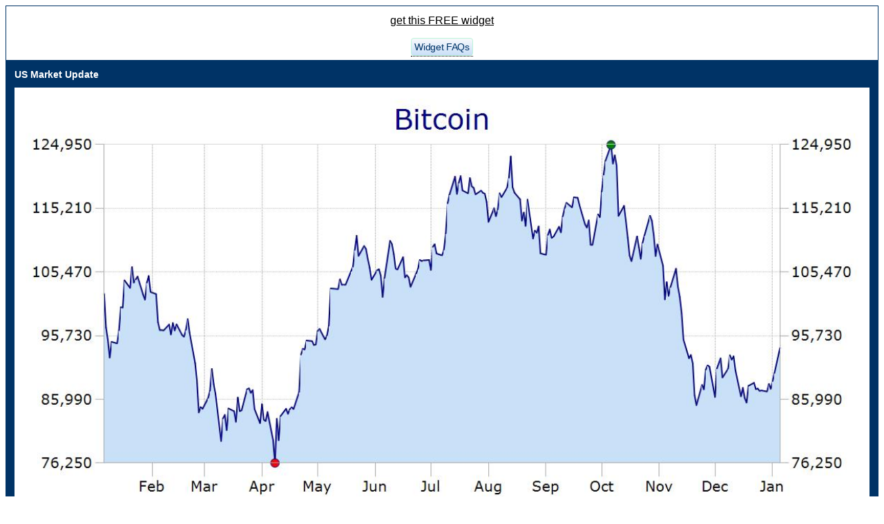

--- FILE ---
content_type: text/html; charset=utf-8
request_url: https://www.thefinancials.com/Widget.aspx?width=100%25&norollover=true&pid=FREE&wid=0057700603
body_size: 48117
content:
<script type='text/javascript'>var buttonNum_YC = "5";
var rowLastDivIDClicked = 1;
var idButtonLast="0"

function isMobile() {
  const toMatch = [
      /Android/i,
      /webOS/i,
      /iPhone/i,
      /iPad/i,
      /iPod/i,
      /BlackBerry/i,
      /Windows Phone/i
  ];

  return toMatch.some((toMatchItem) => {
      return navigator.userAgent.match(toMatchItem);
  });
}
	
function removeImage_0057700603_59245(elCell) {
	try {	
		var newPreviewSpan = document.getElementById("preview");	
		newPreviewSpan.parentNode.removeChild(newPreviewSpan);
	    } catch(e) {
	}	
}

function previewImage_0057700603_59245(elCell, chartWidth, chartHeight) {
	//if on desktop or (mobile and nochart)
	if (!isMobile() || (isMobile() && !document.getElementById("TID0057700603").querySelector("#chartContainer"))) {
	
		if (typeof chartWidth == 'undefined') {
			chartWidth=260;
			}
		if (typeof chartHeight == 'undefined') {
			chartHeight=130;
		}
		
		var w = Math.max(document.documentElement.clientWidth, window.innerWidth || 0);
		if 	(chartWidth > w) {
			chartWidth = w * .8;
			chartHeight = chartWidth  / 2;
		}
	
		try {
			var backgroundColor = getComputedStyle(document.querySelector('#chartTD')).backgroundColor
	    } catch(e) {
			var backgroundColor = "#003366"
	    }
	
		var newPreviewSpan= document.createElement('span');
		newPreviewSpan.id='preview';
		newPreviewSpan.class='preview_0395408307';
		newPreviewSpan.backgroundColor=backgroundColor 
		newPreviewSpan.style.position="absolute";
		newPreviewSpan.style.display="none";
		newPreviewSpan.style.padding="2px";
		newPreviewSpan.style.margin="auto";
		newPreviewSpan.style.zIndex="9999";
		newPreviewSpan.innerHTML = "<im" +"g id='previewImage' class='previewImage_0395408307' style='width: " + chartWidth + "px; height: " + chartHeight + "px; padding: 0; margin: 0; border:0;' src='"+ elCell.children[0].getAttribute("data-zoom") +"'/>"
	
		var body = document.getElementsByTagName("body")[0];
	
		body.parentNode.insertBefore(newPreviewSpan, body);       
	}
}

function moveImage_0057700603_59245(elCell, chartWidth, chartHeight) {
 	if (typeof chartWidth == 'undefined') {
		chartWidth=260;
	}
	if (typeof chartHeight == 'undefined') {
		chartHeight=130;
	}
      
    var w = Math.max(document.documentElement.clientWidth, window.innerWidth || 0);
	var h = Math.max(document.documentElement.clientHeight, window.innerHeight || 0);
	
	var nTop = event.pageY + 25;	

	var nLeft = event.pageX - chartWidth/2;

	if 	(chartWidth > w) {
		chartWidth = w * .8;
		chartHeight = chartWidth  / 2;
	}

	if (nLeft+chartWidth>w) {
		nLeft=w - chartWidth;
	}
	if (nLeft<0) {
		nLeft=0;
	}
	
	var newPreviewSpan = document.getElementById("preview");	
	try {	
		newPreviewSpan.style.top=nTop + "px";
		newPreviewSpan.style.left=nLeft + "px";
		newPreviewSpan.style.display="block";
	    } catch(e) {
	}	
}

function resizeWidget_0057700603_59245() {
	try { 
		widgetChart_0057700603_59245.src=chartURL_0057700603_59245 + "fb.jpg"	
	}
	catch (e) {
				
	}
	
	var nMaxColumns = mainDiv_0057700603_59245.children["TableRows"].children['TableHeaderRow'].children.length
	//var nMaxRows = mainDiv_0057700603_59245.children["TableRows"].children.length;
	var nMaxRows = nNumRows_0057700603_59245;
	var divWidth = mainDiv_0057700603_59245.children["TableRows"].offsetWidth;

	if (bHasCharts_0057700603_59245) {
		try { 
			var buttonsChart = mainDiv_0057700603_59245.children['chartContainer'].children['timeframeButtons'].children
			var buttonNum_Wk = 0;
			var buttonNum_Mo = 1;
			var buttonNum_Yr = 2;
			var buttonNum_3Yr = 3;
			var buttonNum_5Yr = 4;
			var buttonNum_YC = 5;
			}
		catch (e) {
		}
	
		nLastColToShow = nMaxColumns; 
		try {	

			for (var i = 0; i <= mainDiv_0057700603_59245.children.length; i++) {
				if (mainDiv_0057700603_59245.children[i].className=="chartTDContainer") {
					var chartDivWidth=mainDiv_0057700603_59245.children[i].offsetWidth;
					break;
				}
			}

			switch (true) {
				case (chartDivWidth < 191):
						buttonsChart[buttonNum_Wk].innerText="Wk";
						buttonsChart[buttonNum_Mo].innerText="Mo";
						buttonsChart[buttonNum_Yr].innerText="Yr";
						buttonsChart[buttonNum_3Yr].innerText="3Yr";			
						buttonsChart[buttonNum_5Yr].innerText="5Yr";			
						buttonsChart[buttonNum_YC].innerText="YC";			
						break;
				case (chartDivWidth < 250):
						buttonsChart[buttonNum_Wk].innerText="Week";
						buttonsChart[buttonNum_Mo].innerText="Month";
						buttonsChart[buttonNum_Yr].innerText="Year";
						buttonsChart[buttonNum_3Yr].innerText="3 Year";			
						buttonsChart[buttonNum_5Yr].innerText="5 Year";		
						buttonsChart[buttonNum_YC].innerText="Curve";				
						break;		
				case (chartDivWidth < 400):
						buttonsChart[buttonNum_Wk].innerText="Week";
						buttonsChart[buttonNum_Mo].innerText="Month";
						buttonsChart[buttonNum_Yr].innerText="Year";
						buttonsChart[buttonNum_3Yr].innerText="3 Yrs";
						buttonsChart[buttonNum_5Yr].innerText="5 Yrs";			
						buttonsChart[buttonNum_YC].innerText="Yield Curve";				
						break;		
				case (chartDivWidth < 520):				
						buttonsChart[buttonNum_Wk].innerText="Week";
						buttonsChart[buttonNum_Mo].innerText="Month";
						buttonsChart[buttonNum_Yr].innerText="Year";
						buttonsChart[buttonNum_3Yr].innerText="3 Years";
						buttonsChart[buttonNum_5Yr].innerText="5 Years";			
						buttonsChart[buttonNum_YC].innerText="Yield Curve";				
						break;
				default:
						buttonsChart[buttonNum_Wk].innerText="1 Week";
						buttonsChart[buttonNum_Mo].innerText="1 Month";
						buttonsChart[buttonNum_Yr].innerText="1 Year";
						buttonsChart[buttonNum_3Yr].innerText="3 Years";
						buttonsChart[buttonNum_5Yr].innerText="5 Years";			
						buttonsChart[buttonNum_YC].innerText="Yield Curve";				
						break;
				}
		}
		catch (e) {
						
		}
	}


	switch (true) {
	    case (divWidth < 150):
  			nLastColToShow = 2;
			try { 
				widgetChart_0057700603_59245.maxWidth="165px";
				}
			catch (e) {
					
			}
	        break;
	    case (divWidth < 250):
			nLastColToShow = 3;
			try { 
				widgetChart_0057700603_59245.maxWidth="290px";
				}
			catch (e) {
					
			}
	        break;
	    case (divWidth < 350):
			nLastColToShow = 4;
			try { 
			  	widgetChart_0057700603_59245.maxWidth="390px";
				}
			catch (e) {
					
			}
	        break;
	    case (divWidth < 450):
			nLastColToShow = 6;
			try { 
				widgetChart_0057700603_59245.maxWidth="500px";
				}
			catch (e) {
					
			}
	        break;
	    case (divWidth < 550):
			nLastColToShow = 8;
			try { 
				widgetChart_0057700603_59245.maxWidth="500px";
				}
			catch (e) {
					
			}
	        break;
	    default:
			try { 
				widgetChart_0057700603_59245.maxWidth="800px";
				}
			catch (e) {
					
			}
	        break;
	}
	if (bIsResponsive_0057700603_59245) {
		if (nLastColToShow > nMaxColumns) {
			nLastColToShow = nMaxColumns
		}
		var nForcedColumns=0;
		//hide/unhide headers/fields
		for (var i = 1; i <= nMaxColumns; i++) {
			if (i <= nLastColToShow) {								
				if (nLastColToShow == 3 && i == 3) {
					if (mainDiv_0057700603_59245.getElementsByClassName("header" + i)[0].classList.contains("nohide")) {
						nForcedColumns++
					} else {
						try { 
							mainDiv_0057700603_59245.getElementsByClassName("header" + i)[0].style.display='none';
						}
						catch (e) {
						}
						for (var f = 0; f < nMaxRows; f++) {		
						    try { 
								mainDiv_0057700603_59245.getElementsByClassName("field" + i)[f].style.display='none';
								}
							catch (e) {
							    }
						}
					}
				} else {
					try { 
						mainDiv_0057700603_59245.getElementsByClassName("header" + i)[0].style.display='inline-block';		
					}
					catch (e) {
					}
					for (var f = 0; f < nMaxRows; f++) {	
					    try { 
		     				    mainDiv_0057700603_59245.getElementsByClassName("field" + i)[f].style.display='inline-block';		
					    }
						catch (e) {
						    }
					}
				}
			} else {
				if (nLastColToShow == 3 && i == 4 && nForcedColumns == 0) {				

					try {
						mainDiv_0057700603_59245.getElementsByClassName("header" + i)[0].style="display: inline-block;";
					}
					catch (e) {
					}
					for (var f = 0; f < nMaxRows; f++) {		
					    try { 
							mainDiv_0057700603_59245.getElementsByClassName("field" + i)[f].style="display: inline-block;";		
							}
						catch (e) {
						    }
					}
				} else {
					try {
						mainDiv_0057700603_59245.getElementsByClassName("header" + i)[0].style.display='none';
					}
					catch (e) {
					}
					for (var f = 0; f < nMaxRows; f++) {
					    try { 				    			
							mainDiv_0057700603_59245.getElementsByClassName("field" + i)[f].style.display='none';														
							}
						catch (e) {
						    }
					}
				}
			}
		}	
	}	
}

function GetChartName(nSelectedButtonID,sChartName_w, sChartName_m, sChartName_y, sChartName_3y, sChartName_5y, sChartName_YC) {
	var sChartName="0";
	 switch (nSelectedButtonID){
        case "0" : 
            sChartName=sChartName_w;
            break;		
        case "1" : 
            sChartName=sChartName_m;
            break;		
        case "2" : 
            sChartName=sChartName_y;
            break;		
        case "3" : 
            sChartName=sChartName_3y;
            break;		
        case "4" : 
            sChartName=sChartName_5y;
            break;		
        case "5" : 
            sChartName=sChartName_YC;
            break;		
        default : 
    }
	return sChartName
}
	
function LoadThumbnail_0057700603_59245(sChartName_w, sChartName_m, sChartName_y, sChartName_3y, sChartName_5y, sChartName_YC, sChartContainerName, rowDivIDClicked, sSymbolName) {

	if (document.getElementById("TID0057700603").querySelector("#chartContainer")) {

		rowLastDivIDClicked=rowDivIDClicked;
		
		removeImage_0057700603_59245();

		var timeframeButtonsPushed = mainDiv_0057700603_59245.getElementsByClassName("pushed")
		var nSelectedButtonID=timeframeButtonsPushed[0].id
		
		if (nSelectedButtonID==buttonNum_YC) {
			nSelectedButtonID=idButtonLast;
		}
		
		var nIncrement=-1
		do {
			sChartName=GetChartName(nSelectedButtonID,sChartName_w, sChartName_m, sChartName_y, sChartName_3y, sChartName_5y, sChartName_YC);	
			if (sChartName == "i000000") {
				nSelectedButtonID=parseInt(nSelectedButtonID);
				if (nSelectedButtonID==0) {
					nIncrement=1
				}
				nSelectedButtonID+=nIncrement;
				nSelectedButtonID="" + nSelectedButtonID + ""
			}
		} while (sChartName == "i000000")
		
		sChart1Props_0057700603_59245=sChartName_w+"_"+sChartName_m+"_"+sChartName_y+"_"+sChartName_3y+"_"+sChartName_5y+"_"+sChartName_YC
		asChart1Props_0057700603_59245=sChart1Props_0057700603_59245.split(/_/);
		sChartSuffix=document.images[sChartContainerName].src.split(".");
		sChartSuffix=sChartSuffix[sChartSuffix.length-2].substr(sChartSuffix[sChartSuffix.length-2].length-1,1);

		if (sChartSuffix=="b") {
			sChartSuffix="fb"
		}

		document.images[sChartContainerName].src='https://www.theFinancials.com/Charts/' + chartColor_0057700603_59245 + sChartName + sChartSuffix + '.jpg'

		document.images[sChartContainerName].alt=sSymbolName;

		try { // not all charts have Preview enabled
			document.getElementById("thumbChart_0057700603_59245").setAttribute("data-zoom","https://www.theFinancials.com/Charts/" + chartColor_0057700603_59245 + sChartName + "z.jpg")
			// document.getElementById("thumbChart_0057700603_59245").href = "https://www.theFinancials.com/Charts/" + chartColor_0057700603_59245 + sChartName + "f.jpg"
		}
		catch (e) {
		}
			
		//hide unavailable chart buttons	
		var timeframeButtons = mainDiv_0057700603_59245.getElementsByClassName("timeframeButton")
		
		var span_lastVisible=0;
		var span_firstVisible=-1;
		var numTimeFrameButtons=timeframeButtons.length

		var maxGoodButtonID=-1
		for (var span = 0; span < numTimeFrameButtons; span++) {
			if (asChart1Props_0057700603_59245[span]=='i000000') {
				if (span==nSelectedButtonID) {
					//currently selected button is hidden
					var nNewTimeFrameIndex = 0;
					for (nSelectedButtonID = 0; nSelectedButtonID < timeframeButtons.length; nSelectedButtonID++) {
						if (asChart1Props_0057700603_59245[nSelectedButtonID]=='i000000') {
							nNewTimeFrameIndex++
						}
					}
					ChangeTimeframes_0057700603_59245(sChartImageName_0057700603_59245, nNewTimeFrameIndex)
				}
				timeframeButtons[span].style.display = "none";
			} else {
				if (span > maxGoodButtonID && span != buttonNum_YC) {
					maxGoodButtonID=span
				}
				if (bIncludeYieldCurveChart_0057700603_59245 || span != buttonNum_YC) {
					span_lastVisible=span;
					timeframeButtons[span].style.display = "inline-block";
					timeframeButtons[span_lastVisible].classList.remove('last');
				}			
				if (span_firstVisible<0) {
					span_firstVisible=span;
					timeframeButtons[span].classList.add('first');
				} else {
					timeframeButtons[span].classList.remove('first');

				}				
			}
						
			ChangeTimeframes_0057700603_59245(sChartImageName_0057700603_59245, nSelectedButtonID)

		}
		
		timeframeButtons[span_lastVisible].classList.add('last');

		//highlight row
		var rows = mainDiv_0057700603_59245.getElementsByClassName("TableRow")
		for (var r = 1; r <= rows.length; r++) {
			if (r == rowDivIDClicked) {
				if (bIncludeYieldCurveChart_0057700603_59245 && mainDiv_0057700603_59245.getElementsByClassName("pushed")[0].id != buttonNum_YC) {
					rows[r-1].className += " selected";
				}
			} else {
				rows[r-1].classList.remove('selected');
			}
		}
	}
    return false;
}

function ChangeTimeframes_0057700603_59245(sChartContainerName,idButton) {
	
    sChartSuffix=document.images[sChartContainerName].src.split(".");
    sChartSuffix=sChartSuffix[sChartSuffix.length-2].substr(sChartSuffix[sChartSuffix.length-2].length-1,1);

    chartURL_0057700603_59245='https://www.theFinancials.com/charts/' + chartColor_0057700603_59245 + asChart1Props_0057700603_59245[idButton] //+ sChartSuffix + '.jpg'
    try { // not all charts have Zoom enabled
	      document.getElementById("thumbChart_0057700603_59245").setAttribute("data-zoom","https://www.theFinancials.com/Charts/" + chartColor_0057700603_59245 + asChart1Props_0057700603_59245[idButton] + "z.jpg")
        	// document.getElementById("thumbChart_0057700603_59245").href = chartURL_0057700603_59245 + "f.jpg"
    }
	catch (e) {
    }

    var timeframeButtons = mainDiv_0057700603_59245.getElementsByClassName("timeframeButton")

	for (var span = 0; span < timeframeButtons.length; span++) {
		if (timeframeButtons[span].id==idButton) {
			timeframeButtons[span].className += " pushed";
		} else {
			timeframeButtons[span].classList.remove("pushed");
		}
	}
	
	//de-select all rows is YieldCurve button is selected
	var rows = mainDiv_0057700603_59245.getElementsByClassName("TableRow")
	if (idButton==buttonNum_YC) {
		for (var r = 1; r <= rows.length; r++) {
			rows[r-1].classList.remove('selected');
		}
	} else {
		for (var r = 1; r <= rows.length; r++) {
			if (r == rowLastDivIDClicked) {
				rows[r-1].className += " selected";
			}	
		}
	}
	
	resizeWidget_0057700603_59245();
	
	if (idButton != buttonNum_YC) {
		idButtonLast=idButton;
	}
    return false;
}

function PopupCenter_0057700603_59245(url) {
    // Fixes dual-screen position Most browsers Firefox
	
    try {
     var dualScreenLeft = window.parent.screenLeft != undefined ? window.parent.screenLeft : window.parent.screenX;
     var dualScreenTop = window.parent.screenTop != undefined ? window.parent.screenTop : window.parent.screenY;
    } catch (e) {
    }   	
    var width = window.parent.innerWidth ? window.parent.innerWidth : parent.document.documentElement.clientWidth ? parent.document.documentElement.clientWidth : screen.width;
    var height = window.parent.innerHeight ? window.parent.innerHeight : parent.document.documentElement.clientHeight ? parent.document.documentElement.clientHeight : screen.height;

    var w = 820
    var h = 400

    var systemZoom = width / screen.availWidth;
    var left = (width - w) / 2 / systemZoom + dualScreenLeft
    var top = (height - h) / 2 / systemZoom + dualScreenTop
    var newWindow = window.open(url, 'theFinancials.com Chart', 'width=' + w / systemZoom + ', height=' + h / systemZoom + ', top=' + top + ', left=' + left + '');
            
    // Puts focus on the newWindow
    //if (window.focus) newWindow.focus();
}
        
function ZoomThumbnail_0057700603_59245(sthumbChart_0057700603_59245Name,sURL_0057700603_59245,sGetFreeWidgetLink) {

    if (typeof sGetFreeWidgetLink != 'undefined') {
        try {	
            top.document.location=sGetFreeWidgetLink;
        } catch(e) {
        }			
	} else {
		if (!sthumbChart_0057700603_59245Name) {
			var nCurChartID= sURL_0057700603_59245
		} else {
		    var nCurChartID= new String(document.images[sthumbChart_0057700603_59245Name].src);	
		    var nCurChartIDList=nCurChartID.split('/');
		    var nCurChartID=nCurChartIDList[nCurChartIDList.length-1];
		    var nCurChartID=nCurChartID.substring(0,7) + 'z.jpg';
		}
	
	    PopupCenter_0057700603_59245("https://www.theFinancials.com/charts" + chartColor_0057700603_59245 + nCurChartID)
	}
    return false;
}

function GetCSVData(sParnterID) {
	var sDataFileName=asChart1Props_0057700603_59245[3] + '.csv';
	if (sParnterID=='DEM' | sParnterID=='B2C') {
		alert("The Private Label version of this Widget will download 3 years of Excel-compatible CSV data for the currently-selected item.")
	} else {
		top.document.location="//www.theFinancials.com/data/" + sDataFileName;
	}
	return false;
}

function PopupDisclaimer() {

try {	
	
		document.getElementById("DisclaimerPopup").style.display="block";
    } catch(e) {			

	    var newPreviewSpan= document.createElement('span');
		newPreviewSpan.id='DisclaimerPopup';
		newPreviewSpan.style.backgroundColor = "#FFFFFF";
		newPreviewSpan.style.position="absolute";
		newPreviewSpan.style.padding="10px";
		newPreviewSpan.style.margin="10px";		
		newPreviewSpan.style.zIndex="9999";
		newPreviewSpan.style.fontFamily="Arial";
		newPreviewSpan.style.fontSize="12px";
		newPreviewSpan.style.display="block";

	  	var w = Math.max(document.documentElement.clientWidth, window.innerWidth || 0);
		var h = Math.max(document.documentElement.clientHeight, window.innerHeight || 0);	
		//var nWidthScrollbarAdjustment = 25;
		var nTop = event.pageY;
		//var nLeft = event.pageX 
		//var nLeft = event.pageX - 500;
		
		newPreviewSpan.style.top=nTop + "px";
	
		newPreviewSpan.innerHTML = "<span>The market data ('Information') contained herein: (i) includes the proprietary information of Chicago Mercantile Exchange Inc. or it's licensors, as applicable ; (ii) may not be copied, sold or further disseminated except as specifically authorized; (iii) does not constitute investment advice; (iv) is provided solely for informational purposes; (v) is not used for any commercial purpose; and (vi) is not warranted to be complete, accurate or timely. You may not develop or create any derivative work or other product that uses, is based on, or is developed in connection with any of the Information (including, without limitation, proprietary data, settlement data or indices) available on this site. In addition to the forgoing, to the fullest extent permitted by law, use of such Information (including associated metadata) in any manner for any machine learning and/or artificial intelligence, including without limitation for the purposes of training, coding, or development of artificial intelligence technologies, tools, or solutions or machine learning language models, or otherwise for the purposes of using or in connection with the use of such technologies, tools, or models to generate any information, material, data, derived works, content, or output, is expressly prohibited.</span>"
		var body = document.getElementsByTagName("body")[0];
		body.parentNode.insertBefore(newPreviewSpan, body);
	}
}

function RemoveDisclaimer() {
    try {
		document.getElementById("DisclaimerPopup").style.display="none";
    } catch (e) {}
}	
</script><html lang='en'><head><title>theFinancials.com: US Market Update</title><meta content='no-cache' http-equiv='pragma'><meta content='text/html; charset=utf-8' http-equiv='Content-Type'/><meta content='0' http-equiv='expires'/><meta name='viewport' content='width=device-width, initial-scale=1' /><style>#preview {position: absolute; background: #003366; padding: 0.1%; display: none; color: #ffffff;}#chartContainer {width: 100%; flex-wrap: wrap; order: 1;}.selected {font-weight: bold !important; font-style: italic !important; color: #000000 !important;}#timeframeButtons {box-sizing: border-box; width: 100%; margin: auto; padding: 0px; padding-left: 1%; padding-right: 1%; display: flex; flex-direction: row; flex-wrap: nowrap; justify-content: center; text-align: center; background-color: #003366; padding-bottom: 0px; color: #FFFFFF; font-size: 85%; font-weight: bold;white-space:nowrap;}.timeframeButton {line-height: 250%; flex-grow: 1; flex-basis: 20%; text-align:center; display:inline-block;color: #ffffff;border-left:1px solid #ffffff;background: #003366;box-shadow: 0 0 5px -1px rgba(0,0,0,0.2);cursor: pointer;}.timeframeButton.pushed {background-color: #FFFFFF;color:#003366;}#TableRows {display: flex; flex-direction: column; order: 3;}#TableRows a {color: inherit; text-decoration: inherit;}.even {background-color: #EEEEEE;}.odd {background-color: #FFFFFF;}#TableHeaderRow {display: flex; justify-content: space-around; flex-direction: row; flex-wrap: nowrap; width: 100%; color: #003366; background-color: #C0C0C0; font-size: 75%; font-weight: bold;}.TableRow {display: flex; justify-content: space-around; flex-direction: row; flex-wrap: nowrap; width: 100%;}.widgetTableCell {box-sizing: border-box; flex-grow: 1; width: 100%; list-style: none;}.widgetTableCell.firstHeaderIsNotBlank {padding-left: 2% !important; text-align: left !important;}.widgetTableCell.lastHeaderOrField {padding-right: 2% !important; text-align: right !important;}</style><link href='https://www.thefinancials.com/Styles/Widget.css?rnd=0.2981654' rel='stylesheet' type='text/css'></head><body onclick tabIndex='0' style='max-width:100%;'><div name='0057700603_59245' id='TID0057700603' class='widgetContainer' style='line-height:1;min-width: 100% !important;width: 100%;flex-flow: column; font-family: Arial, Helvetica; color: #000000; font-size: 100%;display: inline-block;'><!--cobrand--><div style='display: flex !important; flex-flow: column; visibility: visible !important; width: 100%; box-sizing: border-box; border: 1px solid #003366;'><div style='display: flex !important; visibility: visible !important; justify-content: center; padding: 1%; background-color: #FFFFFF;font-size: 100%;'><div><a href='https://www.theFinancials.com/widgets/view/?widgetID=0057700603&utm_source=free_widget&utm_medium=free&utm_campaign=' rel='nofollow' style='text-align: center; color: unset !important;' target='_top' title='get widget'>get this FREE widget </a></div></div><div style='display: flex; flex-direction: row; justify-content: space-around; padding: 5px; background-color: #FFFFFF;'><div class='tfcTooltip'><div style='display: block; margin: 0;'><a href='https://thefinancials.com/whats-a-widget?utm_source=free_widget&utm_medium=faq&utm_campaign='  target='_top' style='text-decoration: none;'><div class='button-cta'>Widget FAQs</div></a><span class='tfcTooltiptext'>Learn About Our Custom Widgets</span></div></div></div><style>.button-cta {margin: auto;text-transform: none;	background-image: linear-gradient(#F8F9FC, #CAE0F8);  border: 1px solid #BBF3DA;  border-radius: 4px;  box-sizing: border-box;  color: #003366;  font-weight: bold;  cursor: pointer;  direction: ltr;  display: block;  font-size: 14px;  font-weight: 400;  letter-spacing: -.022em;  line-height: 1.47059;  min-width: 30px;  overflow: visible;  padding: 2px 4px;  text-align: center;  vertical-align: baseline;  user-select: none;  -webkit-user-select: none;  touch-action: manipulation;  white-space: nowrap;}.button-cta:hover {  background-image: linear-gradient(#51A9EE, #147BCD);  border-color: #1482D0;  text-decoration: none;  color: #FFFFFF;}.button-cta:active {  background-image: linear-gradient(#3D94D9, #0067B9);  border-color: #006DBC;  outline: none;}.button-cta:focus {  box-shadow: rgba(131, 192, 253, 0.5) 0 0 0 3px;  outline: none;}.tfcTooltip {  position: relative;  display: inline-block;  border-bottom: 1px dotted black;	white-space: nowrap;  	}.tfcTooltip .tfcTooltiptext {  visibility: hidden;  background-color: #003366;  color: #fff;  text-align: center;  border-radius: 6px;  padding: 10px 10px;  position: absolute;  z-index: 1;  top: 150%;  /*left: 50%;*/  margin-left: -60px;  font-family:inherit;}.tfcTooltip .tfcTooltiptext::after {  content: '';  position: absolute;  bottom: 100%;  left: 50%;  margin-left: -5px;  border-width: 5px;  border-style: solid;  border-color: transparent transparent black transparent;}.tfcTooltip:hover .tfcTooltiptext {  visibility: visible;}</style></div><!--cobrand--><div style='width: 100%; display: flex; order: 0;'><div style='	width: 100%; display: flex; flex-flow: row;	justify-content: space-between; align-items: center; background-color: #003366; padding: 1%; color: #FFFFFF; font-size: 90%; font-weight: bold;'><span id='titleText'>US Market Update</span></div></div><div id='chartContainer' class='chartTDContainer'><div style='width: 100%; box-sizing: border-box !important; background-color: #003366; padding-bottom: 0; padding-left: 1%; padding-right: 1%; text-align: center;'><a id='thumbChart_0057700603_59245' data-zoom='https://www.thefinancials.com/charts/i010418z.jpg' target='_blank' onclick='window.open(&quot;https://www.theFinancials.com/widgets/view/?widgetID=0057700603&utm_source=free_widget&utm_medium=charts&utm_campaign=&quot;);return false;' onmouseout='window.status=&quot;&quot;; return false' onmouseover='window.status=&quot;Add this FREE widget to your website.&quot;; return false' rel='nofollow'><img style='cursor: zoom-in;	display: block; width: 100%; height: auto; margin: auto; padding-bottom: 0; padding-left: 0; padding-right: 0;' name='Chart4561_0057700603_59245' src='https://www.thefinancials.com/charts/i010418fb.jpg' alt='Bitcoin'></a></div><div id='timeframeButtons'><span id='0' class='timeframeButton first' style='display:inline-block;' onclick='ChangeTimeframes_0057700603_59245(&quot;Chart4561_0057700603_59245&quot;,this.id)'>Week</span><span id='1' class='timeframeButton' style='display:inline-block;' onclick='ChangeTimeframes_0057700603_59245(&quot;Chart4561_0057700603_59245&quot;,this.id)'>Month</span><span id='2' class='timeframeButton pushed' style='display:inline-block;' onclick='ChangeTimeframes_0057700603_59245(&quot;Chart4561_0057700603_59245&quot;,this.id)'>Year</span><span id='3' class='timeframeButton last' style='display:inline-block;' onclick='ChangeTimeframes_0057700603_59245(&quot;Chart4561_0057700603_59245&quot;,this.id)'>3 Yrs</span><span id='4' class='timeframeButton' style='display:none;' onclick='ChangeTimeframes_0057700603_59245(&quot;Chart4561_0057700603_59245&quot;,this.id)'>5 Yrs</span><span id='5' class='timeframeButton' style='display:none;' onclick='ChangeTimeframes_0057700603_59245(&quot;Chart4561_0057700603_59245&quot;,this.id)'>Yield Curve</span></div></div><div id='TableRows' style=''><div id='TableHeaderRow'><div class ='widgetTableCell' style='text-align: left; white-space: nowrap; padding-top: 1%; padding-bottom: 1%; padding-left: 1%; padding-right: 0.5%;'>6-Jan-26</div><div class ='widgetTableCell' style='text-align: right; white-space: nowrap; padding-top: 1%; padding-bottom: 1%; padding-left: 0; padding-right: 1.5%;'>Last</div><div class ='widgetTableCell' style='text-align: right; white-space: nowrap; padding-top: 1%; padding-bottom: 1%; padding-left: 0; padding-right: 1%;'>Change</div></div><div id='row1' class='TableRow odd rowup'  style='cursor: pointer;' onclick='LoadThumbnail_0057700603_59245(&quot;i000965&quot;,&quot;i000964&quot;,&quot;i000963&quot;,&quot;i001660&quot;,&quot;i000000&quot;,&quot;i001839&quot;,&quot;Chart4561_0057700603_59245&quot;,1,&quot;Dow&quot;);'><div class ='widgetTableCell' style='text-align: left; font-size: 70%; padding-left: 1%; padding-right: 0.5%; padding-top: 2%; padding-bottom: 2%;'>Dow</div><div class ='widgetTableCell' style='text-align: right; font-size: 70%; padding-left: 0; padding-right: 0.5%; padding-top: 2%; padding-bottom: 2%; white-space: nowrap;'>48977.18</div><div class ='widgetTableCell' style='text-align: right; font-size: 70%; padding-left: 0; padding-right: 0.5%; padding-top: 2%; padding-bottom: 2%; margin-right: 0%; white-space: nowrap;'>1.2%</div></div><div id='row2' class='TableRow even rowup'  style='cursor: pointer;' onclick='LoadThumbnail_0057700603_59245(&quot;i000974&quot;,&quot;i000975&quot;,&quot;i000976&quot;,&quot;i001663&quot;,&quot;i000000&quot;,&quot;i001839&quot;,&quot;Chart4561_0057700603_59245&quot;,2,&quot;NASDAQ&quot;);'><div class ='widgetTableCell' style='text-align: left; font-size: 70%; padding-left: 1%; padding-right: 0.5%; padding-top: 2%; padding-bottom: 2%;'>NASDAQ</div><div class ='widgetTableCell' style='text-align: right; font-size: 70%; padding-left: 0; padding-right: 0.5%; padding-top: 2%; padding-bottom: 2%; white-space: nowrap;'>23395.82</div><div class ='widgetTableCell' style='text-align: right; font-size: 70%; padding-left: 0; padding-right: 0.5%; padding-top: 2%; padding-bottom: 2%; margin-right: 0%; white-space: nowrap;'>0.7%</div></div><div id='row3' class='TableRow odd rowup'  style='cursor: pointer;' onclick='LoadThumbnail_0057700603_59245(&quot;i000980&quot;,&quot;i000981&quot;,&quot;i000982&quot;,&quot;i001665&quot;,&quot;i000000&quot;,&quot;i001839&quot;,&quot;Chart4561_0057700603_59245&quot;,3,&quot;S&P 500&quot;);'><div class ='widgetTableCell' style='text-align: left; font-size: 70%; padding-left: 1%; padding-right: 0.5%; padding-top: 2%; padding-bottom: 2%;'>S&amp;P 500</div><div class ='widgetTableCell' style='text-align: right; font-size: 70%; padding-left: 0; padding-right: 0.5%; padding-top: 2%; padding-bottom: 2%; white-space: nowrap;'>6902.05</div><div class ='widgetTableCell' style='text-align: right; font-size: 70%; padding-left: 0; padding-right: 0.5%; padding-top: 2%; padding-bottom: 2%; margin-right: 0%; white-space: nowrap;'>0.6%</div></div><hr  noshade='noshade' style='width:100%; height: 1px; margin-top: 0; margin-bottom: 0; background-color:#003366;'><div id='row4' class='TableRow even rowup'  style='cursor: pointer;' onclick='LoadThumbnail_0057700603_59245(&quot;i003560&quot;,&quot;i003567&quot;,&quot;i003574&quot;,&quot;i003581&quot;,&quot;i000000&quot;,&quot;i001839&quot;,&quot;Chart4561_0057700603_59245&quot;,4,&quot;Treasury 10-Year&quot;);'><div class ='widgetTableCell' style='text-align: left; font-size: 70%; padding-left: 1%; padding-right: 0.5%; padding-top: 2%; padding-bottom: 2%;'>10-Yr Treasury</div><div class ='widgetTableCell' style='text-align: right; font-size: 70%; padding-left: 0; padding-right: 0.5%; padding-top: 2%; padding-bottom: 2%; white-space: nowrap;'>4.181%</div><div class ='widgetTableCell' style='text-align: right; font-size: 70%; padding-left: 0; padding-right: 0.5%; padding-top: 2%; padding-bottom: 2%; margin-right: 0%; white-space: nowrap;'>0.4%</div></div><div id='row5' class='TableRow odd rowdown'  style='cursor: pointer;' onclick='LoadThumbnail_0057700603_59245(&quot;i000000&quot;,&quot;i002187&quot;,&quot;i002186&quot;,&quot;i002185&quot;,&quot;i000000&quot;,&quot;i001839&quot;,&quot;Chart4561_0057700603_59245&quot;,5,&quot;30 Yr Mortgage&quot;);'><div class ='widgetTableCell' style='text-align: left; font-size: 70%; padding-left: 1%; padding-right: 0.5%; padding-top: 2%; padding-bottom: 2%;'>30-Yr Mortgage</div><div class ='widgetTableCell' style='text-align: right; font-size: 70%; padding-left: 0; padding-right: 0.5%; padding-top: 2%; padding-bottom: 2%; white-space: nowrap;'>6.15%</div><div class ='widgetTableCell' style='text-align: right; font-size: 70%; padding-left: 0; padding-right: 0.5%; padding-top: 2%; padding-bottom: 2%; margin-right: 0%; white-space: nowrap;'>-0.5%</div></div><div id='row6' class='TableRow even rowflat'  style='cursor: pointer;' onclick='LoadThumbnail_0057700603_59245(&quot;i001401&quot;,&quot;i001400&quot;,&quot;i001399&quot;,&quot;i001780&quot;,&quot;i000000&quot;,&quot;i001839&quot;,&quot;Chart4561_0057700603_59245&quot;,6,&quot;Prime Rate&quot;);'><div class ='widgetTableCell' style='text-align: left; font-size: 70%; padding-left: 1%; padding-right: 0.5%; padding-top: 2%; padding-bottom: 2%;'>Prime Rate</div><div class ='widgetTableCell' style='text-align: right; font-size: 70%; padding-left: 0; padding-right: 0.5%; padding-top: 2%; padding-bottom: 2%; white-space: nowrap;'>6.75%</div><div class ='widgetTableCell' style='text-align: right; font-size: 70%; padding-left: 0; padding-right: 0.5%; padding-top: 2%; padding-bottom: 2%; margin-right: 0%; white-space: nowrap;'>0.0%</div></div><div id='row7' class='TableRow odd rowdown'  style='cursor: pointer;' onclick='LoadThumbnail_0057700603_59245(&quot;i011087&quot;,&quot;i011088&quot;,&quot;i011089&quot;,&quot;i011090&quot;,&quot;i000000&quot;,&quot;i001839&quot;,&quot;Chart4561_0057700603_59245&quot;,7,&quot;SOFR&quot;);'><div class ='widgetTableCell' style='text-align: left; font-size: 70%; padding-left: 1%; padding-right: 0.5%; padding-top: 2%; padding-bottom: 2%;'>SOFR</div><div class ='widgetTableCell' style='text-align: right; font-size: 70%; padding-left: 0; padding-right: 0.5%; padding-top: 2%; padding-bottom: 2%; white-space: nowrap;'>3.75%</div><div class ='widgetTableCell' style='text-align: right; font-size: 70%; padding-left: 0; padding-right: 0.5%; padding-top: 2%; padding-bottom: 2%; margin-right: 0%; white-space: nowrap;'>-3.1%</div></div><hr  noshade='noshade' style='width:100%; height: 1px; margin-top: 0; margin-bottom: 0; background-color:#003366;'><div id='row8' class='TableRow even rowup'  style='cursor: pointer;' onclick='LoadThumbnail_0057700603_59245(&quot;i009903&quot;,&quot;i009907&quot;,&quot;i009911&quot;,&quot;i009915&quot;,&quot;i000000&quot;,&quot;i001839&quot;,&quot;Chart4561_0057700603_59245&quot;,8,&quot;Gold $/oz&quot;);'><div class ='widgetTableCell' style='text-align: left; font-size: 70%; padding-left: 1%; padding-right: 0.5%; padding-top: 2%; padding-bottom: 2%;'>Gold &#36;/oz</div><div class ='widgetTableCell' style='text-align: right; font-size: 70%; padding-left: 0; padding-right: 0.5%; padding-top: 2%; padding-bottom: 2%; white-space: nowrap;'>4,440.83</div><div class ='widgetTableCell' style='text-align: right; font-size: 70%; padding-left: 0; padding-right: 0.5%; padding-top: 2%; padding-bottom: 2%; margin-right: 0%; white-space: nowrap;'>2.5%</div></div><div id='row9' class='TableRow odd rowup'  style='cursor: pointer;' onclick='LoadThumbnail_0057700603_59245(&quot;i009904&quot;,&quot;i009908&quot;,&quot;i009912&quot;,&quot;i009916&quot;,&quot;i000000&quot;,&quot;i001839&quot;,&quot;Chart4561_0057700603_59245&quot;,9,&quot;Silver - Spot&quot;);'><div class ='widgetTableCell' style='text-align: left; font-size: 70%; padding-left: 1%; padding-right: 0.5%; padding-top: 2%; padding-bottom: 2%;'>Silver - Spot</div><div class ='widgetTableCell' style='text-align: right; font-size: 70%; padding-left: 0; padding-right: 0.5%; padding-top: 2%; padding-bottom: 2%; white-space: nowrap;'>76.27</div><div class ='widgetTableCell' style='text-align: right; font-size: 70%; padding-left: 0; padding-right: 0.5%; padding-top: 2%; padding-bottom: 2%; margin-right: 0%; white-space: nowrap;'>4.8%</div></div><div id='row10' class='TableRow even rowup'  style='cursor: pointer;' onclick='LoadThumbnail_0057700603_59245(&quot;i001197&quot;,&quot;i001198&quot;,&quot;i001199&quot;,&quot;i001579&quot;,&quot;i000000&quot;,&quot;i001839&quot;,&quot;Chart4561_0057700603_59245&quot;,10,&quot;WTI Crude Oil $/bbl&quot;);'><div class ='widgetTableCell' style='text-align: left; font-size: 70%; padding-left: 1%; padding-right: 0.5%; padding-top: 2%; padding-bottom: 2%;'>WTI Crude Oil &#36;/bbl</div><div class ='widgetTableCell' style='text-align: right; font-size: 70%; padding-left: 0; padding-right: 0.5%; padding-top: 2%; padding-bottom: 2%; white-space: nowrap;'>58.18</div><div class ='widgetTableCell' style='text-align: right; font-size: 70%; padding-left: 0; padding-right: 0.5%; padding-top: 2%; padding-bottom: 2%; margin-right: 0%; white-space: nowrap;'>1.5%</div></div><div id='row11' class='TableRow odd rowup selected'  style='cursor: pointer;' onclick='LoadThumbnail_0057700603_59245(&quot;i010416&quot;,&quot;i010417&quot;,&quot;i010418&quot;,&quot;i010419&quot;,&quot;i000000&quot;,&quot;i001839&quot;,&quot;Chart4561_0057700603_59245&quot;,11,&quot;Bitcoin&quot;);'><div class ='widgetTableCell' style='text-align: left; font-size: 70%; padding-left: 1%; padding-right: 0.5%; padding-top: 2%; padding-bottom: 2%;'>Bitcoin</div><div class ='widgetTableCell' style='text-align: right; font-size: 70%; padding-left: 0; padding-right: 0.5%; padding-top: 2%; padding-bottom: 2%; white-space: nowrap;'>93859.84</div><div class ='widgetTableCell' style='text-align: right; font-size: 70%; padding-left: 0; padding-right: 0.5%; padding-top: 2%; padding-bottom: 2%; margin-right: 0%; white-space: nowrap;'>4.3%</div></div><hr  noshade='noshade' style='width:100%; height: 1px; margin-top: 0; margin-bottom: 0; background-color:#003366;'><div id='row12' class='TableRow even rowup'  style='cursor: pointer;' onclick='LoadThumbnail_0057700603_59245(&quot;i000000&quot;,&quot;i000000&quot;,&quot;i007521&quot;,&quot;i007522&quot;,&quot;i000000&quot;,&quot;i001839&quot;,&quot;Chart4561_0057700603_59245&quot;,12,&quot;Unemployment&quot;);'><div class ='widgetTableCell' style='text-align: left; font-size: 70%; padding-left: 1%; padding-right: 0.5%; padding-top: 2%; padding-bottom: 2%;'>Unemployment-Dec</div><div class ='widgetTableCell' style='text-align: right; font-size: 70%; padding-left: 0; padding-right: 0.5%; padding-top: 2%; padding-bottom: 2%; white-space: nowrap;'>4.6%</div><div class ='widgetTableCell' style='text-align: right; font-size: 70%; padding-left: 0; padding-right: 0.5%; padding-top: 2%; padding-bottom: 2%; margin-right: 0%; white-space: nowrap;'>4.5%</div></div><div id='row13' class='TableRow odd rowup'  style='cursor: pointer;' onclick='LoadThumbnail_0057700603_59245(&quot;i000000&quot;,&quot;i000000&quot;,&quot;i007463&quot;,&quot;i007470&quot;,&quot;i000000&quot;,&quot;i001839&quot;,&quot;Chart4561_0057700603_59245&quot;,13,&quot;Real GDP&quot;);'><div class ='widgetTableCell' style='text-align: left; font-size: 70%; padding-left: 1%; padding-right: 0.5%; padding-top: 2%; padding-bottom: 2%;'>Real GDP-Dec</div><div class ='widgetTableCell' style='text-align: right; font-size: 70%; padding-left: 0; padding-right: 0.5%; padding-top: 2%; padding-bottom: 2%; white-space: nowrap;'>2.3%</div><div class ='widgetTableCell' style='text-align: right; font-size: 70%; padding-left: 0; padding-right: 0.5%; padding-top: 2%; padding-bottom: 2%; margin-right: 0%; white-space: nowrap;'>9.5%</div></div><div id='row14' class='TableRow even rowdown'  style='cursor: pointer;' onclick='LoadThumbnail_0057700603_59245(&quot;i000000&quot;,&quot;i000000&quot;,&quot;i008816&quot;,&quot;i008817&quot;,&quot;i000000&quot;,&quot;i001839&quot;,&quot;Chart4561_0057700603_59245&quot;,14,&quot;US Housing Starts&quot;);'><div class ='widgetTableCell' style='text-align: left; font-size: 70%; padding-left: 1%; padding-right: 0.5%; padding-top: 2%; padding-bottom: 2%;'>US Housing Starts-Aug</div><div class ='widgetTableCell' style='text-align: right; font-size: 70%; padding-left: 0; padding-right: 0.5%; padding-top: 2%; padding-bottom: 2%; white-space: nowrap;'>1,307,000</div><div class ='widgetTableCell' style='text-align: right; font-size: 70%; padding-left: 0; padding-right: 0.5%; padding-top: 2%; padding-bottom: 2%; margin-right: 0%; white-space: nowrap;'>-8.5%</div></div><div id='row15' class='TableRow odd rowdown'  style='cursor: pointer;' onclick='LoadThumbnail_0057700603_59245(&quot;i000000&quot;,&quot;i000000&quot;,&quot;i007344&quot;,&quot;i007345&quot;,&quot;i000000&quot;,&quot;i001839&quot;,&quot;Chart4561_0057700603_59245&quot;,15,&quot;CPI Rate Chg&quot;);'><div class ='widgetTableCell' style='text-align: left; font-size: 70%; padding-left: 1%; padding-right: 0.5%; padding-top: 2%; padding-bottom: 2%;'>CPI Rate Chg-Nov</div><div class ='widgetTableCell' style='text-align: right; font-size: 70%; padding-left: 0; padding-right: 0.5%; padding-top: 2%; padding-bottom: 2%; white-space: nowrap;'>0.0%</div><div class ='widgetTableCell' style='text-align: right; font-size: 70%; padding-left: 0; padding-right: 0.5%; padding-top: 2%; padding-bottom: 2%; margin-right: 0%; white-space: nowrap;'>-100.0%</div></div><hr  noshade='noshade' style='width:100%; height: 1px; margin-top: 0; margin-bottom: 0; background-color:#003366;'><div id='row16' class='TableRow even rowdown'  style='cursor: pointer;' onclick='LoadThumbnail_0057700603_59245(&quot;i000663&quot;,&quot;i000671&quot;,&quot;i000679&quot;,&quot;i001731&quot;,&quot;i000000&quot;,&quot;i001839&quot;,&quot;Chart4561_0057700603_59245&quot;,16,&quot;EUR/USD&quot;);'><div class ='widgetTableCell' style='text-align: left; font-size: 70%; padding-left: 1%; padding-right: 0.5%; padding-top: 2%; padding-bottom: 2%;'>EUR/USD</div><div class ='widgetTableCell' style='text-align: right; font-size: 70%; padding-left: 0; padding-right: 0.5%; padding-top: 2%; padding-bottom: 2%; white-space: nowrap;'>1.1715</div><div class ='widgetTableCell' style='text-align: right; font-size: 70%; padding-left: 0; padding-right: 0.5%; padding-top: 2%; padding-bottom: 2%; margin-right: 0%; white-space: nowrap;'>0.0%</div></div><div id='row17' class='TableRow odd rowup'  style='cursor: pointer;' onclick='LoadThumbnail_0057700603_59245(&quot;i000581&quot;,&quot;i000594&quot;,&quot;i000561&quot;,&quot;i001753&quot;,&quot;i000000&quot;,&quot;i001839&quot;,&quot;Chart4561_0057700603_59245&quot;,17,&quot;GBP/USD&quot;);'><div class ='widgetTableCell' style='text-align: left; font-size: 70%; padding-left: 1%; padding-right: 0.5%; padding-top: 2%; padding-bottom: 2%;'>GBP/USD</div><div class ='widgetTableCell' style='text-align: right; font-size: 70%; padding-left: 0; padding-right: 0.5%; padding-top: 2%; padding-bottom: 2%; white-space: nowrap;'>1.3517</div><div class ='widgetTableCell' style='text-align: right; font-size: 70%; padding-left: 0; padding-right: 0.5%; padding-top: 2%; padding-bottom: 2%; margin-right: 0%; white-space: nowrap;'>0.3%</div></div><div id='row18' class='TableRow even rowup'  style='cursor: pointer;' onclick='LoadThumbnail_0057700603_59245(&quot;i000583&quot;,&quot;i000596&quot;,&quot;i000570&quot;,&quot;i001798&quot;,&quot;i000000&quot;,&quot;i001839&quot;,&quot;Chart4561_0057700603_59245&quot;,18,&quot;USD/CAD&quot;);'><div class ='widgetTableCell' style='text-align: left; font-size: 70%; padding-left: 1%; padding-right: 0.5%; padding-top: 2%; padding-bottom: 2%;'>USD/CAD</div><div class ='widgetTableCell' style='text-align: right; font-size: 70%; padding-left: 0; padding-right: 0.5%; padding-top: 2%; padding-bottom: 2%; white-space: nowrap;'>1.3757</div><div class ='widgetTableCell' style='text-align: right; font-size: 70%; padding-left: 0; padding-right: 0.5%; padding-top: 2%; padding-bottom: 2%; margin-right: 0%; white-space: nowrap;'>0.2%</div></div><div id='row19' class='TableRow odd rowup'  style='cursor: pointer;' onclick='LoadThumbnail_0057700603_59245(&quot;i000584&quot;,&quot;i000597&quot;,&quot;i000571&quot;,&quot;i001800&quot;,&quot;i000000&quot;,&quot;i001839&quot;,&quot;Chart4561_0057700603_59245&quot;,19,&quot;USD/CHF&quot;);'><div class ='widgetTableCell' style='text-align: left; font-size: 70%; padding-left: 1%; padding-right: 0.5%; padding-top: 2%; padding-bottom: 2%;'>USD/CHF</div><div class ='widgetTableCell' style='text-align: right; font-size: 70%; padding-left: 0; padding-right: 0.5%; padding-top: 2%; padding-bottom: 2%; white-space: nowrap;'>0.7927</div><div class ='widgetTableCell' style='text-align: right; font-size: 70%; padding-left: 0; padding-right: 0.5%; padding-top: 2%; padding-bottom: 2%; margin-right: 0%; white-space: nowrap;'>0.1%</div></div><div id='row20' class='TableRow even rowdown'  style='cursor: pointer;' onclick='LoadThumbnail_0057700603_59245(&quot;i000586&quot;,&quot;i000599&quot;,&quot;i000573&quot;,&quot;i001818&quot;,&quot;i000000&quot;,&quot;i001839&quot;,&quot;Chart4561_0057700603_59245&quot;,20,&quot;USD/JPY&quot;);'><div class ='widgetTableCell' style='text-align: left; font-size: 70%; padding-left: 1%; padding-right: 0.5%; padding-top: 2%; padding-bottom: 2%;'>USD/JPY</div><div class ='widgetTableCell' style='text-align: right; font-size: 70%; padding-left: 0; padding-right: 0.5%; padding-top: 2%; padding-bottom: 2%; white-space: nowrap;'>156.3175</div><div class ='widgetTableCell' style='text-align: right; font-size: 70%; padding-left: 0; padding-right: 0.5%; padding-top: 2%; padding-bottom: 2%; margin-right: 0%; white-space: nowrap;'>-0.4%</div></div></div><div style='width: 100%; display: flex; order: 4; display:block; background-color: #FFFFFF;'><hr noshade='noshade' style='border: 1px solid #003366; padding:0; margin-top: 1%; margin-bottom: 1%;'><div style='width: 100%; padding-top: 0.2%; padding-bottom: 0.2%; font-size: 100%; text-align: center;'><a title='view history' rel='nofollow' href='https://thefinancials.com/widgets/view/?widgetID=0057707740&utm_source=free_widget&utm_medium=history&utm_campaign=' target='_top'>view history</a></div><hr noshade='noshade' style='border: 1px solid #003366; padding:0; margin-top: 1%; margin-bottom: 1%;'></div><div style='display: flex !important; order: 99 !important;width: 100%;'><div style='display: inline-block !important;	color: #000000; width: 100%; font-size: 60%; text-align: center;padding-top: 1%;'><a style='display: inline-block !important; visibility: visible !important;' rel='nofollow' href='https://www.theFinancials.com?utm_source=free_widget&utm_medium=homepage&utm_campaign=' target='_blank'>&copy; theFinancials.com</a></div></div></div></body></html>
<script type='text/javascript'>
var sWidgetID_0057700603_59245='TID0057700603';var mainDiv_0057700603_59245=document.getElementsByName('0057700603_59245')[0];var chartColor_0057700603_59245='/';var initChart1Props_0057700603_59245='i010416_i010417_i010418_i010419_i000000';var asChart1Props_0057700603_59245=initChart1Props_0057700603_59245.split(/_/);var sChartImageName_0057700603_59245 = 'Chart4561_0057700603_59245';var widgetChart_0057700603_59245=mainDiv_0057700603_59245.getElementsByTagName('img')['Chart4561_0057700603_59245'];var chartLocation_0057700603_59245='T';var chartURL_0057700603_59245='https://www.thefinancials.com/charts/i010418';var bIncludeYieldCurveChart_0057700603_59245=false;var sChartAltText0057700603_59245='Bitcoin';var rowLastDivIDClicked=11;var bHasCharts_0057700603_59245=true;var bIsResponsive_0057700603_59245=false;var nNumRows_0057700603_59245=20;try {window.onresize = resizeWidget_0057700603_59245;window.dispatchEvent(new Event('resize'));var RefererDomain = '';var RefererDomain_Native = '';}catch(err) {  document.getElementsByClassName('tfcWidget').style.display='inline-block';  document.getElementsByClassName('widgetContainer').style.visibility ='visible';}</script>